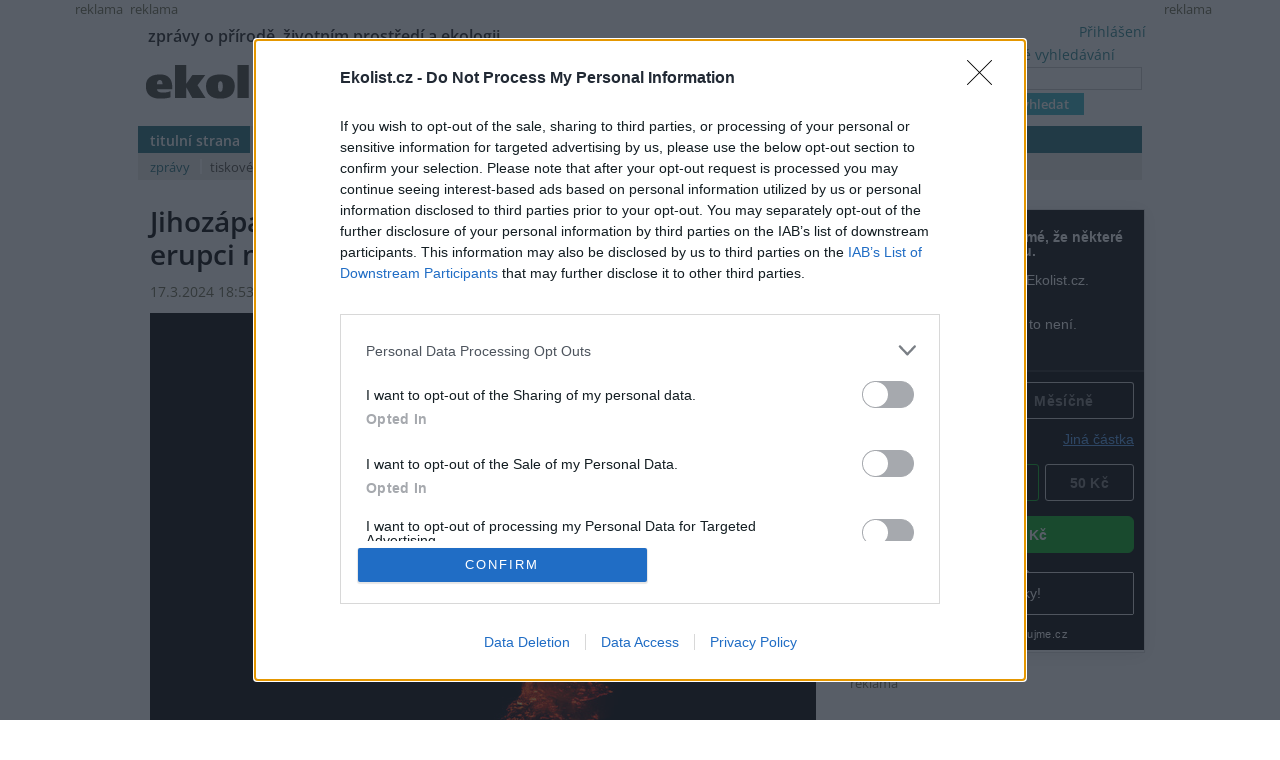

--- FILE ---
content_type: text/html; charset=utf-8
request_url: https://ekolist.cz/cz/zpravodajstvi/zpravy/bbc-jihozapad-islandu-vyhlasil-kvuli-nove-sopecne-erupci-nouzovy-stav
body_size: 14183
content:
<!DOCTYPE html>
<html lang="cs">
<head>
  <meta http-equiv="Content-Type" content="text/html; charset=utf-8">
  
  
  <meta name="google-site-verification" content="NrDGzFlIhm7X1WhHkUx7DiKtaYWhD8S-U945mnSFz1g">

<!-- 
  detect: desktop
  agent:  Mozilla/5.0 (Macintosh; Intel Mac OS X 10_15_7) AppleWebKit/537.36 (KHTML, like Gecko) Chrome/131.0.0.0 Safari/537.36; ClaudeBot/1.0; +claudebot@anthropic.com)
  el_xid1: a147e453ae352fe9aa3f021192d4df51
-->

  <link rel="shortcut icon" href="/favicon.ico" type="image/x-icon">
  <link rel="icon" href="/ikonky/ekolist-apple-touch-icon.png">
  <link rel="apple-touch-icon" href="/ikonky/ekolist-apple-touch-icon.png">
  <meta name="twitter:card" content="summary_large_image" />
  <link rel="image_src" href="https://aa.ecn.cz/img_upload/e6ffb6c50bc1424ab10ecf09e063cd63/depositphotos_69990853_s.jpg" >
  <meta name="image" property="og:image" content="https://aa.ecn.cz/img_upload/e6ffb6c50bc1424ab10ecf09e063cd63/depositphotos_69990853_s.jpg" >
  <meta name="twitter:image" content="https://aa.ecn.cz/img_upload/e6ffb6c50bc1424ab10ecf09e063cd63/depositphotos_69990853_s.jpg" >
  <meta property="og:type" content="article" >
  
  <meta property="og:url" content="https://ekolist.cz/cz/zpravodajstvi/zpravy/bbc-jihozapad-islandu-vyhlasil-kvuli-nove-sopecne-erupci-nouzovy-stav" >
  <meta property="og:title" content="Jihozápad Islandu vyhlásil kvůli nové sopečné erupci nouzový stav - Ekolist.cz" >
  <meta property="og:description" content="Na jihozápadě Islandu byl vyhlášen nouzový stav kvůli nové sopečné erupci, k níž došlo v sobotu na poloostrově Reykjanes. Podle experta citovaného serverem BBC News se jednalo o nejsilnější ze čtyř erupcí, které oblast za poslední tři měsíce zasáhly. Jasně červená záře byla vidět desítky kilometrů daleko v hlavním městě Reykjavíku." >
  <meta property="og:locale" content="cs_CZ" >
  <meta property="og:site_name" content="Ekolist.cz" >
  <meta property="og:type" content="article" />

  <meta property='article:author' content='https://ekolist.cz/cz/ekolist/o-nas' />
  <meta property='article:publisher' content='https://ekolist.cz/cz/ekolist/o-nas' />
  <meta property="article:published_time" content="2024-03-17T18:53:00+01:00">
  <meta property="article:modified_time" content="2024-03-17T19:00:04+01:00">

  
  <meta name="title" content="Jihozápad Islandu vyhlásil kvůli nové sopečné erupci nouzový stav - Ekolist.cz" >
  <meta name="author" content=" ČTK">
  <meta name="news_keywords" content="Zpravodajství,Krajina a chráněná území,Lidstvo, Evropa, příroda, ekologie, klima, biodiverzita, energetika, krajina, doprava">
  <meta name="description" content="Na jihozápadě Islandu byl vyhlášen nouzový stav kvůli nové sopečné erupci, k níž došlo v sobotu na poloostrově Reykjanes. Podle experta citovaného serverem BBC News se jednalo o nejsilnější ze čtyř erupcí, které oblast za poslední tři měsíce zasáhly. Jasně červená záře byla vidět desítky kilometrů daleko v hlavním městě Reykjavíku.">
  <meta name="keywords" content="Zpravodajství,Krajina a chráněná území,Lidstvo, Evropa, příroda, ekologie, klima, biodiverzita, energetika, krajina, doprava">

  <link rel="canonical" href="https://ekolist.cz/cz/zpravodajstvi/zpravy/bbc-jihozapad-islandu-vyhlasil-kvuli-nove-sopecne-erupci-nouzovy-stav" />
  <link href="https://ekolist.cz/rss2/" rel="alternate" type="application/rss+xml" title="Ekolist.cz">


  <title>Jihozápad Islandu vyhlásil kvůli nové sopečné erupci nouzový stav - Ekolist.cz</title>
  
  
  
<!--AA-Generated-HEAD start-->
<link rel=stylesheet href="/css/ekolist.css?v=7"  >
<link rel=stylesheet href="/css/OpenSans-400-600-latin-ext.css"  >
<link rel=stylesheet href="/css/print.css" media="print" >
<link rel=stylesheet href="/css/lytebox.css"  >
<script src="/aaa/javascript/aajslib-legacy.min.js?v=24"></script>
<script async src="https://www.googletagmanager.com/gtag/js?id=G-4ELE66DCYS"></script>
    <script>
      window.dataLayer = window.dataLayer || [];
      function gtag(){dataLayer.push(arguments);}
      // AA-Generated-GACONSENT - no consent
      gtag('js', new Date());
      gtag('config', 'G-4ELE66DCYS');
    </script>
<script src="/js/lytebox.js"></script>
<!--/AA-Generated-HEAD end-->

  
  
  
  
    

  
  <!--[if lt IE 8]>
	<link rel="stylesheet" type="text/css" href="/css/ie.css">
  <![endif]-->
  <!--[if lt IE 7]>
	<link rel="stylesheet" type="text/css" href="/css/ie6.css" >
  <![endif]-->

<!-- InMobi Choice. Consent Manager Tag v3.0 (for TCF 2.2) -->
<script type="text/javascript" async=true>
(function() {
  var host = 'ekolist.cz';
  var element = document.createElement('script');
  var firstScript = document.getElementsByTagName('script')[0];
  var url = 'https://cmp.inmobi.com'
    .concat('/choice/', 'hepv7Q8KKm_cZ', '/', host, '/choice.js?tag_version=V3');
  var uspTries = 0;
  var uspTriesLimit = 3;
  element.async = true;
  element.type = 'text/javascript';
  element.src = url;

  firstScript.parentNode.insertBefore(element, firstScript);

  function makeStub() {
    var TCF_LOCATOR_NAME = '__tcfapiLocator';
    var queue = [];
    var win = window;
    var cmpFrame;

    function addFrame() {
      var doc = win.document;
      var otherCMP = !!(win.frames[TCF_LOCATOR_NAME]);

      if (!otherCMP) {
        if (doc.body) {
          var iframe = doc.createElement('iframe');

          iframe.style.cssText = 'display:none';
          iframe.name = TCF_LOCATOR_NAME;
          doc.body.appendChild(iframe);
        } else {
          setTimeout(addFrame, 5);
        }
      }
      return !otherCMP;
    }

    function tcfAPIHandler() {
      var gdprApplies;
      var args = arguments;

      if (!args.length) {
        return queue;
      } else if (args[0] === 'setGdprApplies') {
        if (
          args.length > 3 &&
          args[2] === 2 &&
          typeof args[3] === 'boolean'
        ) {
          gdprApplies = args[3];
          if (typeof args[2] === 'function') {
            args[2]('set', true);
          }
        }
      } else if (args[0] === 'ping') {
        var retr = {
          gdprApplies: gdprApplies,
          cmpLoaded: false,
          cmpStatus: 'stub'
        };

        if (typeof args[2] === 'function') {
          args[2](retr);
        }
      } else {
        if(args[0] === 'init' && typeof args[3] === 'object') {
          args[3] = Object.assign(args[3], { tag_version: 'V3' });
        }
        queue.push(args);
      }
    }

    function postMessageEventHandler(event) {
      var msgIsString = typeof event.data === 'string';
      var json = {};

      try {
        if (msgIsString) {
          json = JSON.parse(event.data);
        } else {
          json = event.data;
        }
      } catch (ignore) {}

      var payload = json.__tcfapiCall;

      if (payload) {
        window.__tcfapi(
          payload.command,
          payload.version,
          function(retValue, success) {
            var returnMsg = {
              __tcfapiReturn: {
                returnValue: retValue,
                success: success,
                callId: payload.callId
              }
            };
            if (msgIsString) {
              returnMsg = JSON.stringify(returnMsg);
            }
            if (event && event.source && event.source.postMessage) {
              event.source.postMessage(returnMsg, '*');
            }
          },
          payload.parameter
        );
      }
    }

    while (win) {
      try {
        if (win.frames[TCF_LOCATOR_NAME]) {
          cmpFrame = win;
          break;
        }
      } catch (ignore) {}

      if (win === window.top) {
        break;
      }
      win = win.parent;
    }
    if (!cmpFrame) {
      addFrame();
      win.__tcfapi = tcfAPIHandler;
      win.addEventListener('message', postMessageEventHandler, false);
    }
  };

  makeStub();

  function makeGppStub() {
    const CMP_ID = 10;
    const SUPPORTED_APIS = [
      '2:tcfeuv2',
      '6:uspv1',
      '7:usnatv1',
      '8:usca',
      '9:usvav1',
      '10:uscov1',
      '11:usutv1',
      '12:usctv1'
    ];

    window.__gpp_addFrame = function (n) {
      if (!window.frames[n]) {
        if (document.body) {
          var i = document.createElement("iframe");
          i.style.cssText = "display:none";
          i.name = n;
          document.body.appendChild(i);
        } else {
          window.setTimeout(window.__gpp_addFrame, 10, n);
        }
      }
    };
    window.__gpp_stub = function () {
      var b = arguments;
      __gpp.queue = __gpp.queue || [];
      __gpp.events = __gpp.events || [];

      if (!b.length || (b.length == 1 && b[0] == "queue")) {
        return __gpp.queue;
      }

      if (b.length == 1 && b[0] == "events") {
        return __gpp.events;
      }

      var cmd = b[0];
      var clb = b.length > 1 ? b[1] : null;
      var par = b.length > 2 ? b[2] : null;
      if (cmd === "ping") {
        clb(
          {
            gppVersion: "1.1", // must be “Version.Subversion”, current: “1.1”
            cmpStatus: "stub", // possible values: stub, loading, loaded, error
            cmpDisplayStatus: "hidden", // possible values: hidden, visible, disabled
            signalStatus: "not ready", // possible values: not ready, ready
            supportedAPIs: SUPPORTED_APIS, // list of supported APIs
            cmpId: CMP_ID, // IAB assigned CMP ID, may be 0 during stub/loading
            sectionList: [],
            applicableSections: [-1],
            gppString: "",
            parsedSections: {},
          },
          true
        );
      } else if (cmd === "addEventListener") {
        if (!("lastId" in __gpp)) {
          __gpp.lastId = 0;
        }
        __gpp.lastId++;
        var lnr = __gpp.lastId;
        __gpp.events.push({
          id: lnr,
          callback: clb,
          parameter: par,
        });
        clb(
          {
            eventName: "listenerRegistered",
            listenerId: lnr, // Registered ID of the listener
            data: true, // positive signal
            pingData: {
              gppVersion: "1.1", // must be “Version.Subversion”, current: “1.1”
              cmpStatus: "stub", // possible values: stub, loading, loaded, error
              cmpDisplayStatus: "hidden", // possible values: hidden, visible, disabled
              signalStatus: "not ready", // possible values: not ready, ready
              supportedAPIs: SUPPORTED_APIS, // list of supported APIs
              cmpId: CMP_ID, // list of supported APIs
              sectionList: [],
              applicableSections: [-1],
              gppString: "",
              parsedSections: {},
            },
          },
          true
        );
      } else if (cmd === "removeEventListener") {
        var success = false;
        for (var i = 0; i < __gpp.events.length; i++) {
          if (__gpp.events[i].id == par) {
            __gpp.events.splice(i, 1);
            success = true;
            break;
          }
        }
        clb(
          {
            eventName: "listenerRemoved",
            listenerId: par, // Registered ID of the listener
            data: success, // status info
            pingData: {
              gppVersion: "1.1", // must be “Version.Subversion”, current: “1.1”
              cmpStatus: "stub", // possible values: stub, loading, loaded, error
              cmpDisplayStatus: "hidden", // possible values: hidden, visible, disabled
              signalStatus: "not ready", // possible values: not ready, ready
              supportedAPIs: SUPPORTED_APIS, // list of supported APIs
              cmpId: CMP_ID, // CMP ID
              sectionList: [],
              applicableSections: [-1],
              gppString: "",
              parsedSections: {},
            },
          },
          true
        );
      } else if (cmd === "hasSection") {
        clb(false, true);
      } else if (cmd === "getSection" || cmd === "getField") {
        clb(null, true);
      }
      //queue all other commands
      else {
        __gpp.queue.push([].slice.apply(b));
      }
    };
    window.__gpp_msghandler = function (event) {
      var msgIsString = typeof event.data === "string";
      try {
        var json = msgIsString ? JSON.parse(event.data) : event.data;
      } catch (e) {
        var json = null;
      }
      if (typeof json === "object" && json !== null && "__gppCall" in json) {
        var i = json.__gppCall;
        window.__gpp(
          i.command,
          function (retValue, success) {
            var returnMsg = {
              __gppReturn: {
                returnValue: retValue,
                success: success,
                callId: i.callId,
              },
            };
            event.source.postMessage(msgIsString ? JSON.stringify(returnMsg) : returnMsg, "*");
          },
          "parameter" in i ? i.parameter : null,
          "version" in i ? i.version : "1.1"
        );
      }
    };
    if (!("__gpp" in window) || typeof window.__gpp !== "function") {
      window.__gpp = window.__gpp_stub;
      window.addEventListener("message", window.__gpp_msghandler, false);
      window.__gpp_addFrame("__gppLocator");
    }
  };

  makeGppStub();

  var uspStubFunction = function() {
    var arg = arguments;
    if (typeof window.__uspapi !== uspStubFunction) {
      setTimeout(function() {
        if (typeof window.__uspapi !== 'undefined') {
          window.__uspapi.apply(window.__uspapi, arg);
        }
      }, 500);
    }
  };

  var checkIfUspIsReady = function() {
    uspTries++;
    if (window.__uspapi === uspStubFunction && uspTries < uspTriesLimit) {
      console.warn('USP is not accessible');
    } else {
      clearInterval(uspInterval);
    }
  };

  if (typeof window.__uspapi === 'undefined') {
    window.__uspapi = uspStubFunction;
    var uspInterval = setInterval(checkIfUspIsReady, 6000);
  }
})();
</script>
<!-- End InMobi Choice. Consent Manager Tag v3.0 (for TCF 2.2) -->







  




<script type="application/ld+json">

[{
  "@context":"http://schema.org",
  "@type":"NewsArticle",
  "url":"https://ekolist.cz/cz/zpravodajstvi/zpravy/bbc-jihozapad-islandu-vyhlasil-kvuli-nove-sopecne-erupci-nouzovy-stav",
  "headline":"Jihozápad Islandu vyhlásil kvůli nové sopečné erupci nouzový stav",
  "description":"Na jihozápadě Islandu byl vyhlášen nouzový stav kvůli nové sopečné erupci, k níž došlo v sobotu na poloostrově Reykjanes. Podle experta citovaného serverem BBC News se jednalo o nejsilnější ze čtyř erupcí, které oblast za poslední tři měsíce zasáhly. Jasně červená záře byla vidět desítky kilometrů daleko v hlavním městě Reykjavíku.",
  "datePublished":"2024-03-17T18:53:00+01:00",
  "dateModified":"2024-03-17T19:00:04+01:00",
  "mainEntityOfPage":
  {
    "@type":"WebPage",
    "@id":"https://ekolist.cz/cz/zpravodajstvi/zpravy/bbc-jihozapad-islandu-vyhlasil-kvuli-nove-sopecne-erupci-nouzovy-stav"
  },
 
  "author":
  [
    {"@type":"Organization",
    "url" : "https://www.ctk.cz/",
    "name":"ČTK"}
  ],
 
 
  "about": [
    {"name":"Geologie"}
  ],
  
 

  "publisher":
  {
      "@type": "NewsMediaOrganization",
      "name": "ekolist.cz",
      "url": "https://ekolist.cz/",
      "logo": {
          "@type": "ImageObject",
          "name": "Ekolist.cz",
          "url": "https://ekolist.cz/ikonky/vlastni/logo_ekolist.png"
      },
      "sameAs": ["https://cs-cz.facebook.com/ekolist.cz", "https://twitter.com/ekolist_cz"]
  },
 
  "image": [ "https://aa.ecn.cz/img_upload/e6ffb6c50bc1424ab10ecf09e063cd63/depositphotos_69990853_s.jpg" ],
 
  "isFamilyFriendly":true
},
{
  "@context": "https://schema.org/",
  "@type": "BreadcrumbList",
  "itemListElement": [
  {
    "@type": "ListItem",
    "position": 1,
    "name": "ekolist.cz",
    "item": "https://ekolist.cz/"  
  }

  ,{
    "@type": "ListItem",
    "position": 2,
    "name": "zpravodajství",
    "item": "https://ekolist.czhttps://ekolist.cz/cz/zpravodajstvi"  
  }


  ,{
    "@type": "ListItem",
    "position": 3,
    "name": "zprávy",
    "item": "https://ekolist.cz/cz/zpravodajstvi/zpravy"  
  }

  ,{
    "@type": "ListItem",
    "position": 4,
    "name": "Jihozápad Islandu vyhlásil kvůli nové sopečné erupci nouzový stav",
    "item": "https://ekolist.cz/cz/zpravodajstvi/zpravy/bbc-jihozapad-islandu-vyhlasil-kvuli-nove-sopecne-erupci-nouzovy-stav"  
  }
  ]
}]

</script>
  
</head>

<body id="zpravodajstvi">


 <script>
   window['gtag_enable_tcf_support'] = true
 </script>


  
  
  <div id="http-adresa">https://ekolist.cz/cz/zpravodajstvi/zpravy/bbc-jihozapad-islandu-vyhlasil-kvuli-nove-sopecne-erupci-nouzovy-stav</div>
<div id="layout" class="textem">


  
<!--
xid: 29d33db9431cfbbc637a5b0c03d410af  
xflag:   
xcat:   
xctg: {xctg}  
xpage:   
xseo: bbc-jihozapad-islandu-vyhlasil-kvuli-nove-sopecne-erupci-nouzovy-stav  
xid:1: a147e453ae352fe9aa3f021192d4df51  
xid:2: bb10ed0e7fdc34504d895408ecb34afd  
go: /cz/zpravodajstvi/zpravy/bbc-jihozapad-islandu-vyhlasil-kvuli-nove-sopecne-erupci-nouzovy-stav
-->
  
  
<!-- skyscaper lavy+pravy -->

  
    <!--box 2283141-->
 
  
       <div class="fix" style="width: 300px;"><div id="skyscraper"><small>reklama</small><!-- Náš seznamí banner   -->
<div class="fix NoSeznamBranding">
<div id="seznam_112825-p" data-szn-ssp-ad='{"zoneId": 112825, "width": 160, "height": 600}'>  
</div></div>
</div></div>
  

<!--/box -->
<!--box 2412946-->
 
  
       <div class="fix"><div id="skyscraper-left"><small>reklama</small><!-- Náš seznamí banner    --> 
<div class="fix NoSeznamBranding">
<div id="seznam_112825" data-szn-ssp-ad='{"zoneId": 112825, "width": 160, "height": 600}'></div></div></div></div>
  

<!--/box -->

  



<!-- reklama -->

  
    <script src="/aaa/jsview.php3?vid=3511&cmd[3511]=x-3511-fb1e1cb704c1af5940765449875e23d0-1eb1b0ee1871326e41e394be692af10c-5772d6f5029ff99fd85e38d02cd709bb-787145e49440e09348486c04b41b907d&set[3511]=random-1&nocache=1"></script>
  

  
<div class="hlavicka">
  <div id="moto">zprávy o přírodě, životním prostředí a ekologii</div>
  <div id="logo"><a href="/"><img src="/img/ekolist-zpravodajstvi.gif" alt="ekolist.cz"></a> <div class="drobeckova"> / <a href="https://ekolist.cz/cz/zpravodajstvi">zpravodajství</a><span  id="sid2238917"></span>  / <a href="https://ekolist.cz/cz/zpravodajstvi/zpravy">zprávy</a><span  id="sid2238924"></span>&nbsp;</div></div>
  <div id="vyhledavani">

    <form action="/cz/ekolist/vyhledane" id="cse-search-box" name="hledani" accept-charset="utf-8">
      <a href="/cz/ekolist/rozsirene-vyhledavani">rozšířené vyhledávání</a><br>
      <input type="text"   name="q"   placeholder="..." value="" class="search"><br>
      <input type="submit" name="sa"  value="vyhledat" class="button">
      <input type="hidden" name="cx"  value="016670980934038013201:hge7l9wp-j4" />
      <input type="hidden" name="cof" value="FORID:11" /> 
      <input type="hidden" name="ie"  value="utf-8" />
    </form>

  </div>
  <div id="prihlaseni">
<a class="togglelink" id="toggle_link_yLmRni" href="#" onclick="AA_HtmlToggle('toggle_link_yLmRni', 'Přihlášení', 'toggle_1_yLmRni', 'x', 'toggle_2_yLmRni'); return false;">Přihlášení</a>
<div class="toggleclass" id="toggle_1_yLmRni"></div>
<div class="toggleclass" id="toggle_2_yLmRni" style="display:none;"><div id="logindiv">
    <form class="loginform" action="/cz/zpravodajstvi/zpravy/bbc-jihozapad-islandu-vyhlasil-kvuli-nove-sopecne-erupci-nouzovy-stav" method="post">
      <fieldset>
        <legend>Přihlášení</legend>
          
            
            <div><label>Uživatelský e-mail</label> <input type="text" size="20" maxlength="100" name="username" class="username" autocomplete="username"></div>
            <div><label>Heslo</label> <input type="password" size="20" maxlength="100" name="password" class="password" autocomplete="current-password"></div>
        <div align="center"><input type="hidden" value="/cz/zpravodajstvi/zpravy/bbc-jihozapad-islandu-vyhlasil-kvuli-nove-sopecne-erupci-nouzovy-stav?err=1" name="err_url" > 
      <input type="submit" value="Přihlásit se"></div> 
      </fieldset> 
      <p>
         Zapomněli jste heslo? <a href="/cz/ekolist/zmena-hesla">Změňte si je</a>.<br>
         Přihlásit se mohou jen ti, kteří se již <a href="/cz/ekolist/registrace">zaregistrovali</a>.
      </p>
    </form>
  </div></div>

  </div>
  <div id="menu">
    <ul>
      <li><a href="/" class="prvy">titulní strana</a></li>
      <li><a href="/cz/zpravodajstvi/zpravy" class=" aktivni">zpravodajství</a></li>
      <li><a href="/cz/publicistika" class=" no-bg">publicistika</a></li>
      <li><a href="/cz/zelena-domacnost/rady-a-navody" class="">zelená domácnost</a> </li>
      <li><a href="/cz/kultura" class="">kultura</a></li>
      <li><a href="/cz/kalendar-akci" class="">kalendář akcí</a></li>
      <li><a href="/cz/fotobanka" class="">fotobanka</a></li>
      
      <li><a href="/cz/partnerska-sekce" class="">partnerská sekce</a></li>

      <li class="koncovy">&nbsp;</li>
      </ul>
      <ul id="submenu">
                <!-- 3146 --><li><a href="https://ekolist.cz/cz/zpravodajstvi/zpravy" class="aktivni prvy">zprávy</a></li>
<li><a href="https://ekolist.cz/cz/zpravodajstvi/tiskove-zpravy" class="">tiskové zprávy</a></li>
<li><a href="https://ekolist.cz/cz/zpravodajstvi/co-pisi-jini" class="">co píší jiní</a></li>
<li><a href="https://ekolist.cz/cz/zpravodajstvi/specialy" class="">speciály</a></li>
<!-- /3146, 0.0020580291748047, 26-01-19 17:51:43 -->
        <li class="koncovy">&nbsp;</li>
      </ul>
    </div>
  </div>
  
 <!--konec hlavičky a menu-->   <table cellpadding="0" cellspacing="0" id="main" summary="layout" class="layout-2-sloupce">
    <tr>
      <td id="prvni-sloupec">
        <div class="fulltext">

          <h1>Jihozápad Islandu vyhlásil kvůli nové sopečné erupci nouzový stav </h1>
          <div class="date-autor-zdroj">17.3.2024 18:53 | Reykjavík
 (<a href="https://www.ctk.cz/" target="_blank">ČTK</a>) </div>
          

          <div class="text">
            <div id="plny-text" class="">

 

<div class="velkefoto"><a href="https://aa.ecn.cz/img_upload/e6ffb6c50bc1424ab10ecf09e063cd63/depositphotos_69990853_s.jpg" rel="lytebox[fotky]" title="Ilustrační foto" data-desc="&lt;strong&gt;Ilustrační foto&lt;/strong&gt;&lt;br&gt; &lt;div class=&quot;foto-licence&quot;&gt;&lt;span&gt;Licence |&lt;/span&gt; Všechna práva vyhrazena. Další šíření je možné jen se souhlasem autora&lt;/div&gt;&lt;div class=&quot;foto-autor&quot;&gt;&lt;span&gt;Zdroj |&lt;/span&gt;   &lt;a href=&quot;https://cz.depositphotos.com/&quot;&gt;Depositphotos&lt;/a&gt;&lt;/div&gt;"><img src="/aaa/img.php?src=/img_upload/e6ffb6c50bc1424ab10ecf09e063cd63/depositphotos_69990853_s.jpg&amp;w=666" loading=lazy width="666" height="444"  title="Ilustrační foto" alt="Ilustrační foto"  border=0 /></a>
                        <div class="foto-popisek">Ilustrační foto<div class="foto-licence"><span>Licence |</span> Všechna práva vyhrazena. Další šíření je možné jen se souhlasem autora</div><div class="foto-autor"><span>Zdroj |</span>   <a href="https://cz.depositphotos.com/">Depositphotos</a></div></div>
                      </div>
Na jihozápadě Islandu byl vyhlášen nouzový stav kvůli nové sopečné erupci, k níž došlo v sobotu na poloostrově Reykjanes. Podle experta citovaného serverem BBC News se jednalo o nejsilnější ze čtyř erupcí, které oblast za poslední tři měsíce zasáhly. Jasně <a target="_blank" href="https://www.bbc.com/news/world-europe-68589594">červená záře</a> byla vidět desítky kilometrů daleko v hlavním městě Reykjavíku.


  

              
<div class="textad ads" id="sponsorad"> &nbsp; </div>
<div id="blockmessage" style="display:none"> <div><i>Víme, reklamy jsou otravné. A respektujeme, že je máte vypnuté :-) Budeme rádi, když nás podpoříte jinak. </i></div>
    <form action="/cz/ekolist/platebni-brana-pro-dary">
    <fieldset>
      <legend><b>Prosíme, zvolte výši svého daru. Děkujeme</b></legend>
        <label>Částka</label> <input name="payczk" type="number" required min="1" value="100" size="6"> Kč<br>
        <label>Doba trvání daru </label>
           <select name="payfortime">
             <option value="1">měsíc</option>
             <option value="3">čtvrtletí</option>
             <option value="12">rok</option>
           </select>
        <br>

        <label>Váš e-mail</label> <input name="paydata" type="email" required placeholder="pro zaslání potvrzení o daru" size="23">

        <input type="hidden" name="payrecurring" value="0">
           
       <input type="hidden" name="payname" value="Ekolist-dar-adblock">
       <input type="hidden" name="adresaClanku" value="https://ekolist.cz/cz/zpravodajstvi/zpravy/bbc-jihozapad-islandu-vyhlasil-kvuli-nove-sopecne-erupci-nouzovy-stav">
       <input type="hidden" name="spam" id="spam" value="no">
    </fieldset>
    <input type="submit" value="Darovat">
  </form>
<script>
  // anti-robot by Ecn
  var addListener, removeListener;
  if (document.addEventListener) {
    addListener = function (el, evt, f) { return el.addEventListener(evt, f, false); };
    removeListener = function (el, evt, f) { return el.removeEventListener(evt, f, false); };
  } else {
    addListener = function (el, evt, f) { return el.attachEvent('on' + evt, f); };
    removeListener = function (el, evt, f) { return el.detachEvent('on' + evt, f); };
  }
  var myListener = function () {
    removeListener(document, 'mousemove', myListener);
    // do stuff
    var datum;
    datum = (new Date().toLocaleString());
    if (datum.length > 0) {
      document.getElementById("spam").value = 'OK';
    }
  };
  addListener(document, 'mousemove', myListener);
  addListener(document, 'keydown', myListener);
</script>            
 

<a class="togglelink" id="toggle_link_JzkUih" href="#" onclick="AA_HtmlToggle('toggle_link_JzkUih', 'Pro skrytí reklam se prosím přihlašte', 'toggle_1_JzkUih', '', 'toggle_2_JzkUih'); return false;">Pro skrytí reklam se prosím přihlašte</a>
<div class="toggleclass" id="toggle_1_JzkUih"></div>
<div class="toggleclass" id="toggle_2_JzkUih" style="display:none;"><div id="logindiv">
    <form class="loginform" action="/cz/zpravodajstvi/zpravy/bbc-jihozapad-islandu-vyhlasil-kvuli-nove-sopecne-erupci-nouzovy-stav" method="post">
      <fieldset>
        <legend>Pro skrytí reklam se prosím přihlašte</legend>
          <div class="center">
            
            <label>Uživatelský e-mail</label> <input type="text" size="20" maxlength="100" name="username" class="username" autocomplete="username">
            <label>Heslo</label> <input type="password" size="20" maxlength="100" name="password" class="password" autocomplete="current-password">
        </div>
      </fieldset> 
      
      <input type="hidden" value="/cz/zpravodajstvi/zpravy/bbc-jihozapad-islandu-vyhlasil-kvuli-nove-sopecne-erupci-nouzovy-stav?err=1" name="err_url" > 
      <input type="submit" value="Přihlásit se"> 
      <br />
      <p class="sz-s">
         Zapomněli jste heslo? <a href="/cz/ekolist/zmena-hesla">Změňte si je</a>.<br>
         Přihlásit se mohou jen ti, kteří se již <a href="/cz/ekolist/registrace">zaregistrovali</a>.
      </p>
    </form>
  </div></div>


 <p></p>
</div>



<script type="text/javascript">
  document.observe("dom:loaded", function() {
    setTimeout( function() { 
       if (!$('sponsorad').visible() || !$('sponsorad').getHeight()) {
           $('blockmessage').show();
       }
    }, 2000);
  });
</script>
 

<blockquote class="twitter-tweet"><p lang="en" dir="ltr">Yet another <a href="https://twitter.com/hashtag/eruption?src=hash&amp;ref_src=twsrc%5Etfw">#eruption</a> is underway on <a href="https://twitter.com/hashtag/Iceland?src=hash&amp;ref_src=twsrc%5Etfw">#Iceland</a>&#39;s <a href="https://twitter.com/hashtag/Reykjanes?src=hash&amp;ref_src=twsrc%5Etfw">#Reykjanes</a> Peninsula. Follow the RÚV English live blog for the latest.<a href="https://t.co/M06aHted65">https://t.co/M06aHted65</a></p>&mdash; RÚV English (@RuvEnglish) <a href="https://twitter.com/RuvEnglish/status/1769114712615076295?ref_src=twsrc%5Etfw">March 16, 2024</a></blockquote> <script async src="https://platform.twitter.com/widgets.js" charset="utf-8"></script> 

<p>Láva a kouř se začaly valit ze sopečné pukliny v sobotu po 20:00 místního času (21:00 SEČ) severně od dříve evakuovaného rybářského přístavu Grindavík, blízko místa, kde došlo k erupci 8. prosince. Provoz mezinárodního letiště Keflavík, které rovněž leží v oblasti, narušen nebyl.</p>
<p>Z pukliny dlouhé 2,9 kilometru láva podle expertů teče dvěma směry - na jih a na západ. Zatímco jižní proud se dostal až k ochranné zdi, již úřady nechaly vybudovat kolem Grindavíku, západní proud míří k geotermálním lázním Modrá laguna, které patří k největším turistickým atrakcím Islandu, a ke geotermální elektrárně Svartsengi zásobující teplou vodou většinu poloostrova Reykjanes. Islandská média již dříve upozornila, že horká voda se na Islandu používá rovněž k vytápění budov.</p>
<p>Geotermální lázně a elektrárnu chrání stejně jako město Grindavík zdi, vystavěné v uplynulých měsících, odborníci ale vyjádřili obavy, že by proud lávy mohl poškodit optické kabely, a způsobit tak přerušení telefonického a internetového spojení. Ohroženo je také potrubí pro rozvod horské vody, které proud lávy poničil při únorové erupci, což vedlo k přerušení dodávek tepla pro více než 20 000 lidí i mezinárodní letiště.</p>
<p>Šéfka severského vulkanologického centra Rikke Pedersenová uvedla, že v době nejnovější erupce bylo v oblasti 500 až 600 lidí. Většina jich byla evakuována z lázní Modrá laguna, které byly jako při předchozích erupcích uzavřeny. Město Grindavík mělo dříve kolem 4000 obyvatel, ti ale kvůli nedávným erupcím opakovaně museli opustit své domovy a většina se rozhodla se již nevracet. V sobotu byli v Grindavíku evakuováni obyvatelé pěti až deseti domů.</p>
<p>Geofyzik Magnus Tumi Gudmundsson, který byl jedním z expertů, kteří se vydali na přelet vrtulníkem nad zasaženou oblastí, místním médiím podle BBC řekl, že sobotní erupce je ze série erupcí z posledních měsíců zatím nejsilnější.</p>
<p>Agentura Reuters uvedla, že se proud lávy dnes zpomalil, podle islandských úřadů ale nadále představuje nebezpečí pro infrastrukturu i pro přilehlý rybářský přístav.</p>

          <!--reklama textova fulltext za clanek-->

  
    <!--box 2501056-->
 
  
      <hr>
      <small>reklama</small>
        <div class="reklama-box" id="reklama-ft"><!-- Kontextová reklama Sklik -->

<div id="seznam_75945" data-szn-ssp-ad='{"zoneId": 75945, "width": 560, "height": 315}'></div>
</div>
      <hr>
  

<!--/box -->

  

          <!--/reklama-->


</div>


 
  
 


         <div class="paticka-clanku">
           <div class="dalsi-info"><div><!-- POKYNY viz níže  -->




<div data-darujme-widget-token="9req67am3pfgpns8" style="border: 1px solid rgb(220, 220, 220); box-shadow: rgba(0, 0, 0, 0.09) 0px 2px 18px 0px;">&nbsp;</div>
<script type="text/javascript">
	+function(w, d, s, u, a, b) {
		w['DarujmeObject'] = u;
		w[u] = w[u] || function () { (w[u].q = w[u].q || []).push(arguments) };
		a = d.createElement(s); b = d.getElementsByTagName(s)[0];
		a.async = 1; a.src = "https:\/\/www.darujme.cz\/assets\/scripts\/widget.js";
		b.parentNode.insertBefore(a, b);
	}(window, document, 'script', 'Darujme');
    Darujme(1, "9req67am3pfgpns8", 'render', "https:\/\/www.darujme.cz\/widget?token=9req67am3pfgpns8", "650px");
</script>
</div></div> 

  

           <!-- 3187 -->          <div class="mt-2 mb-2 flex f-bottom lista-autor">

              
              <div class="tisk-poslat">
                <a href="javascript:void(0);" onclick="window.print();" class="tisk">tisknout</a> 
                <a href="mailto:?subject=Upozorneni%20na%20clanek%20z%20Ekolist.cz&body=%0A%0Ahttps%3A%2F%2Fekolist.cz%2Fcz%2Fzpravodajstvi%2Fzpravy%2Fbbc-jihozapad-islandu-vyhlasil-kvuli-nove-sopecne-erupci-nouzovy-stav" class="poslat">poslat</a>
              </div>
              <div class="tisk-poslat">
                <a href="https://www.facebook.com/sharer/sharer.php?u=https://ekolist.cz/cz/zpravodajstvi/zpravy/bbc-jihozapad-islandu-vyhlasil-kvuli-nove-sopecne-erupci-nouzovy-stav" target="_blank" class="fb" title="Sdílet na Facebooku"></a>


              </div>

              <div class="no-print">
                <a href="https://twitter.com/intent/tweet?text=Ekolist.cz&url=https://ekolist.cz/cz/zpravodajstvi/zpravy/bbc-jihozapad-islandu-vyhlasil-kvuli-nove-sopecne-erupci-nouzovy-stav" target="_blank" class="twitter" title="Sdílet na Twitteru"></a>


              </div>
            
          </div>


<!-- /3187, 0.0015811920166016, 26-01-19 17:51:43 -->  

  <div class="poznamka">

BEZK využívá agenturní zpravodajství ČTK, která si vyhrazuje veškerá práva. Publikování nebo další šíření obsahu ze zdrojů ČTK je výslovně zakázáno bez předchozího písemného souhlasu ze strany ČTK.<br>

</div>

  
          <div class="souvisi">

             
               
                 

                  
                
              
               <h5>Dále čtěte |</h5>
                  <div class="souvisejici-clanky"></div>
                  <div class="souvisejici-clanky">               <a href="https://ekolist.cz/cz/zpravodajstvi/zpravy/lide-na-chebsku-a-sokolovsku-pocitili-nekolik-silnejsich-otresu.mereni-ukazalo-otres-o-sile-3-3-stupne" class="vice"><img src="https://aa.ecn.cz/img_upload/e6ffb6c50bc1424ab10ecf09e063cd63/zemetres_424.jpg" width="212" alt="Záznam zemětřesení na seismografu Foto: Cico Shutterstock" title="Záznam zemětřesení na seismografu Foto: Cico Shutterstock"> <strong>Lidé na Chebsku a Sokolovsku pocítili několik silnějších otřesů. Měření ukázalo otřes o síle 3,3 stupně</strong></a>
               <a href="https://ekolist.cz/cz/zpravodajstvi/zpravy/zemetresny-roj-na-chebsku-opet-dosahuje-sily-okolo-2-5-stupne" class="vice"><img src="https://aa.ecn.cz/img_upload/e6ffb6c50bc1424ab10ecf09e063cd63/depositphotos_49310287_s_1.jpg" width="212" alt="Seismograf Foto: Depositphotos" title="Seismograf Foto: Depositphotos"> <strong>Zemětřesný roj na Chebsku opět dosahuje síly okolo 2,5 stupně</strong></a>
               <a href="https://ekolist.cz/cz/zpravodajstvi/zpravy/na-chebsku-otresy-od-listopadu-neustavaji-pres-dva-stupne-mel-i-dnes-odpoledne" class="vice"><img src="https://aa.ecn.cz/img_upload/e6ffb6c50bc1424ab10ecf09e063cd63/depositphotos_422701162_s_1.jpg" width="212" alt="Seismograf Foto: Depositphotos" title="Seismograf Foto: Depositphotos"> <strong>Na Chebsku otřesy od listopadu neustávají, přes dva stupně měl i dnes odpoledne</strong></a>
</div>
              
             
               
  

        </div>

   <!--reklama fulltext za clanek-->

  
    <!--box 2428594-->
 
  
      <br>
        <div class="reklama-box" id="reklama-fs">

</div>
  

<!--/box -->

  

   


           <!-- 3188 -->

            <div id="diskuse" class="mt-2">

             <h2>Online diskuse</h2>
               <div class="poznamka pb-1 mb-1 bo-b">Redakce Ekolistu vítá čtenářské názory, komentáře a postřehy. Tím, že zde publikujete svůj příspěvek, se ale zároveň zavazujete dodržovat <a href="/cz/ekolist/pravidla-diskuse">pravidla diskuse</a>. V případě porušení si redakce vyhrazuje právo smazat diskusní příspěvěk
               </div>
  
              <!-- 3519 -->
  <div id="logindiv">
    <form class="loginform" action="/cz/zpravodajstvi/zpravy/bbc-jihozapad-islandu-vyhlasil-kvuli-nove-sopecne-erupci-nouzovy-stav" method="post" style="max-width: 360px; text-align:center">
      <fieldset class="center">
        <legend>Do diskuze se můžete zapojit po přihlášení</legend>
          <div>
            
            <div><label>Uživatelský e-mail</label> <input type="text" size="20" maxlength="100" name="username" class="username" autocomplete="username"></div>
            <div><label>Heslo</label> <input type="password" size="20" maxlength="100" name="password" class="password" autocomplete="current-password"></div>
        </div>
        <input type="hidden" value="/cz/zpravodajstvi/zpravy/bbc-jihozapad-islandu-vyhlasil-kvuli-nove-sopecne-erupci-nouzovy-stav?err=1" name="err_url"> 
        <input type="submit" value="Přihlásit se" class="mt-1"> 
      </fieldset> 

      <p class="sz-s">
         <em>Zapomněli jste heslo? <a href="/cz/ekolist/zmena-hesla">Změňte si je</a>.<br>
         Přihlásit se mohou jen ti, kteří se již <a href="/cz/ekolist/registrace">zaregistrovali</a>.</em>
      </p>
    </form>
  </div>


<!-- /3519, 0.00048208236694336, 26-01-19 17:51:43 -->

              
              

          </div><!-- /3188, 0.0050230026245117, 26-01-19 17:51:43 -->  

        </div>
      </td>
            <td id="treti-sloupec">
        <div class="zarovnani">
          <!--box-->
          <div class="box">
            
          </div>
          <div class="box"><!-- POKYNY viz níže  -->




<div data-darujme-widget-token="mypx617lp1ubfvfs">&nbsp;</div>
<script type="text/javascript">
    +function(w, d, s, u, a, b) {
        w['DarujmeObject'] = u;
        w[u] = w[u] || function () { (w[u].q = w[u].q || []).push(arguments) };
        a = d.createElement(s); b = d.getElementsByTagName(s)[0];
        a.async = 1; a.src = "https:\/\/www.darujme.cz\/assets\/scripts\/widget.js";
        b.parentNode.insertBefore(a, b);
    }(window, document, 'script', 'Darujme');
    Darujme(1, "mypx617lp1ubfvfs", 'render', "https:\/\/www.darujme.cz\/widget?token=mypx617lp1ubfvfs", "300px");
</script>
</div> 
                    <!--reklama vpravo 1-->

  
    <!--box 2240532-->
 
  
      <div class="reklama"><small>reklama</small>
        <div class="reklama-box" id="reklama-rr"><!-- Kontextová reklama Sklik  -->

<div id="seznam_13628" data-szn-ssp-ad='{"zoneId": 13628, "width": 300, "height": 250}'></div>





       




 

<br>
<br>
<!-- reklama na prazskaevvoluce -->
<a href="https://prazskaevvoluce.cz/" target="_blank"><img alt="Pražská EVVOluce" src="https://ekolist.cz/inzerce/banner_prazskaevvoluce-480x480.png" height="300" width="300"></a> 


<br>
<br>





                 



</div>
      </div>
  

<!--/box -->

  

          <!--/reklama-->

          <!--reklama vpravo 2-->
            
          <!--/reklama-->
        </div>
                 <!--reklama_vpravo9-->

  
    
        <div class="reklama-rsticky" id="reklama-rsticky-obal"><div class="div-sticky"><small>reklama</small><div class="sticky" id="reklama-rsticky"><div id="seznam_75944" data-szn-ssp-ad='{"zoneId": 75944, "width": 300, "height": 600}'></div></div></div></div>
    

      <!--/reklama_vpravo9-->

      </td>

    </tr>
  </table>

  <!--paticka--> 
  <div id="paticka">

  

     
  </div>
  <!-- /konec id paticka-->

    <!--spodni menu-->
    <div id="spodni-menu">
      <ul>
        <!-- 3146 --><li><a href="https://ekolist.cz/cz/ekolist/o-nas" class="prvy">o nás</a></li>
<li><a href="https://ekolist.cz/cz/ekolist/novinky-na-webu" class="">novinky na webu</a></li>
<li><a href="https://ekolist.cz/cz/ekolist/inzerujte-u-nas-podporte-nas" class="">inzerujte u nás</a></li>
<li><a href="https://ekolist.cz/cz/ekolist/podporte-nas" class="">podpořte nás</a></li>
<li><a href="https://ekolist.cz/cz/ekolist/prebirani-obsahu" class="">přebírání obsahu</a></li>
<li><a href="https://ekolist.cz/cz/ekolist/tisteny-ekolist" class="">tištěný Ekolist</a></li>
<li><a href="https://ekolist.cz/cz/ekolist/mapa-stranek" class="">mapa stránek</a></li>
<li><a href="https://ekolist.cz/cz/ekolist/dejte-o-sobe-vedet" class="">dejte o sobě vědět</a></li>
<li><a href="https://ekolist.cz/cz/ekolist/zpravy-emailem" class="">zprávy e-mailem</a></li>
<li><a href="https://ekolist.cz/cz/ekolist/cookies" class="">cookies</a></li>
<!-- /3146, 0.0048730373382568, 26-01-19 17:51:43 -->
        <li class="koncovy">&nbsp;</li>
      </ul>
    </div>
    
    <!-- copyright-->
    <div id="copy">
      <strong>Ekolist.cz</strong> je vydáván občanským sdružením <a href="https://bezk.ecn.cz/">BEZK</a>. ISSN 1802-9019. Za <a href="https://webhosting.ecn.cz/" title="webhosting, hosting">webhosting</a> a <a href="https://publikacni-system.ecn.cz/" title="redakční a publikační systém TOOLKIT">publikační systém TOOLKIT</a> děkujeme <a href="https://ecnstudio.cz/">Ecn studiu</a>. Navštivte <a href="https://www.ecomonitor.cz/">Ecomonitor</a>.<br>
      Copyright &copy; <a href="https://bezk.ecn.cz">BEZK</a>. Copyright &copy; <a href="https://www.ctk.cz/">ČTK</a>, <a href="https://www.tasr.sk/">TASR</a>. Všechna práva vyhrazena. Publikování nebo šíření obsahu je bez předchozího souhlasu držitele autorských práv zakázáno.
    <!-- /copyright-->


  

     </div> 

</div>







    
     
    
    <!-- (C)2000-2010 Gemius SA - gemiusAudience / ekolist.cz / Zpravodajstvi -->
    <script type="text/javascript">
    <!--//--><![CDATA[//><!--
    var pp_gemius_identifier = 'AfKbiaOIiOJETE6wJ5PT9KcU.KgUjTApUTTESU.okAv.17';
    //--><!]]>
   </script>
    <!-- Toplist - Zpravodajství -->
    <img src="https://toplist.cz/dot.asp?id=170108" border="0" alt="TOPlist" width="1" height="1" /> 




<!-- Gemius - Netmonitor -->
<script type="text/javascript">
<!--//--><![CDATA[//><!--
function gemius_pending(i) { window[i] = window[i] || function() { var x = window[i+'_pdata'] = window[i+'_pdata'] || []; x[x.length]=arguments;};};
gemius_pending('gemius_hit'); gemius_pending('gemius_event'); gemius_pending('pp_gemius_hit'); gemius_pending('pp_gemius_event');
(function(d,t) {try { var gt=d.createElement(t),s=d.getElementsByTagName(t)[0]; gt.setAttribute('async','async'); gt.setAttribute('defer','defer');
 gt.src='https://gacz.hit.gemius.pl/xgemius.js'; s.parentNode.insertBefore(gt,s);} catch (e) {}})(document,'script');
//--><!]]>
</script>

<!-- Toplist -->
<img src="https://www.toplist.cz/dot.asp?id=60415" border="0" alt="TOPlist" width="1" height="1">
<!-- /Toplist -->



  <!-- Seznam reklamy pro CMP na Seznamz (Google ho použije pomocí TCF)-->
  <script src="https://ssp.imedia.cz/static/js/ssp.js"></script>


  

  <!-- Seznam reklamy -->
  <script>
      /* pro typ Branding */
    
      var seznamHroniID = "sklikReklama_75942";
    
      var  NoSeznamBranding = document.getElementsByClassName("NoSeznamBranding");
    
      var brandedZones = [];
      /* pokud je aktuální šířka okna větší nebo rovna 1366 px, vytvoří se ve stránce */
      /* element pro vykreslení reklamy o rozměrech 2000x1400 a do proměnné brandedZones se zapíše */
      /* objekt s parametry pro branding, jinak objekt s parametry pro ostatní formát(y). */
      if ( (window.innerWidth >= 1366) && (NoSeznamBranding.length == 0) ) {
        /* vytvoří element pro branding hned za tagem */
        document.body.insertAdjacentHTML('afterbegin', '<div id="ssp-zone-75942-branding" data-szn-ssp-ad=\'{"zoneId": 75942, "width": 2000, "id": "'+seznamHroniID+'", "elements": [{"id": "'+seznamHroniID+'", "width": 970}, {"id": "ssp-zone-75942-branding", "width": 2000, "height": 1400}] }\'></div>');

        var seznamHroniEl=document.getElementById(seznamHroniID)
        if (seznamHroniEl) {
          seznamHroniEl.removeAttribute("data-szn-ssp-ad");
        }
        
        brandedZones.push({
          "zoneId": 75942,
          "width": 2000,
          "id": seznamHroniID,
          "elements": [
            /* stačí uvést pouze šířku */
            {"id": seznamHroniID, "width": 970},
            /* je nutné uvádět šířku i výšku */
            {id: "ssp-zone-75942-branding", width: 2000, height: 1400}
          ]
        });

        /* metoda getAds() zajišťuje získání reklamy z reklamního systému a její vykreslení */
        /* do stránky; parametry jednotlivých zón jsou definované v níže uvedeném poli, */
        /* které je argumentem této metody */
//        sssp.getAds(brandedZones);
        /* pro typ Branding - END*/
      }

    
      
      /* multiskyscraper */
       // zjisti pocet strnanek pro "nekonecnou" stranku
       var pagerElement = document.getElementsByClassName('aa-nav-infinite');
       var pocetStranek = 1;
       if (pagerElement[0]) {
         pocetStranek = pagerElement[0].getElementsByTagName('a').length;
       };
        
      var pocetSkyscraperu = 1 ;
      var body = document.body,
          html = document.documentElement;
      var vyskaStranky = pocetStranek*Math.max( body.scrollHeight, body.offsetHeight, 
                       html.clientHeight, html.scrollHeight, html.offsetHeight );
      var prvniSticky = document.getElementById("reklama-rsticky-obal");
      var vyskaPaticky = 130;

      var observer = new IntersectionObserver( function(entries, observer) {
              entries.forEach( function(entry) {
                /* vloz dalsi a reklamu jen kdyz je videt a vejde se do stranky */
                if ( entry.isIntersecting ) {
                  entry.target.insertAdjacentHTML("afterbegin", `
        <div class="div-sticky"><small>reklama</small<div class="sticky" id="reklama-rsticky-`+pocetSkyscraperu+`"><div id="seznam_75944-`+pocetSkyscraperu+`"></div></div></div>
`);
                  sssp.getAds({
                      "zoneId": 75944,
                      "id": "seznam_75944-"+pocetSkyscraperu,
                      "width": 300,
                      "height": 600
                  });
                  
                /* vloz dalsi prostor pro reklamu jen kdyz se vejde do stranky */
                  if ( vyskaStranky > (vyskaPaticky + entry.target.offsetTop + 2*entry.target.offsetHeight) )  {
                    pocetSkyscraperu++;
                    entry.target.insertAdjacentHTML("afterend", `
        <div class="reklama-rsticky" id="reklama-rsticky-obal-`+pocetSkyscraperu+`"></div>
`);
                    observer.observe(document.getElementById("reklama-rsticky-obal-"+pocetSkyscraperu));
                    
                    // znovu nacti pravy skyscraper
/*
                    var skyscraperPravy = document.getElementById('seznam_112825-p');
                    if ( skyscraperPravy ) {
                      skyscraperPRavy.innerHTML = "";
                      sssp.getAds({
                        "zoneId": 112825,
                        "id": "seznam_112825-p",
                        "width": 160,
                        "height": 600
                      });
                    };
*/                    
                  };
                  observer.unobserve(entry.target);
                }
              });
            });

      /* vloz dalsi prostor pro reklamu jen kdyz se vejde do stranky */
      if ( prvniSticky != null ) {
        if (vyskaStranky > (vyskaPaticky + prvniSticky.offsetTop + 2*prvniSticky.offsetHeight)) {
          prvniSticky.insertAdjacentHTML("afterend", `
        <div class="reklama-rsticky" id="reklama-rsticky-obal-`+pocetSkyscraperu+`"></div>
`);
          observer.observe(document.getElementById("reklama-rsticky-obal-1"));
        };
      };
      /* multiskyscraper - END*/
    

    sssp.getAdsByTags(); // ziskej Seznam reklamy
  
/*
    window.addEventListener('load', function () { // seznam reklamy nacti az po nahrani stranky jinak nelze identifikovat Branding
      if (!document.querySelector('#ssp-zone-75942-branding.adFull')) {
        sssp.getAdsByTags(); // ziskej Seznam reklamy jen kdyz neni nacten Branding
        console.log("neni branding");
      } else {
        console.log("je branding");
      }
    });
*/

  </script>
  <!-- /Seznam reklamy -->
  



<!--AA-Generated-FOOT start-->

<!--/AA-Generated-FOOT end-->


</body>
</html>

--- FILE ---
content_type: text/html; charset=utf-8
request_url: https://www.darujme.cz/widget?token=mypx617lp1ubfvfs
body_size: 9878
content:
<!DOCTYPE html>
<html lang="cs">
<head>
    <meta charset="utf-8">
    <meta name="viewport" content="width=device-width">
    <title>Widget</title>

    <style type="text/css">
        /* Styles from your beloved manGoweb (http://mangoweb.cz) */ html, body, div, span, applet, object, iframe, h1, h2, h3, h4, h5, h6, p, blockquote, pre, a, abbr, acronym, address, big, cite, code, del, dfn, em, img, ins, kbd, q, s, samp, small, strike, strong, sub, sup, tt, var, dl, dt, dd, ol, ul, li, fieldset, form, label, legend, table, caption, tbody, tfoot, thead, tr, th, td { margin: 0; padding: 0; border: 0; outline: 0; font-weight: inherit; font-style: inherit; font-family: inherit; font-size: 100%; vertical-align: baseline; } body { line-height: 1; color: #000; background: #fff; } ol, ul { list-style: none; } table { border-collapse: separate; border-spacing: 0; vertical-align: middle; } caption, th, td { text-align: left; font-weight: normal; vertical-align: middle; } a img { border: none; } *, *:before, *:after { box-sizing: border-box; } html { font-size: 16px; } body { background: #fff; color: #585858; font-family: 'proxima-nova', sans-serif; font-size: 16px; line-height: 1.5; overflow-x: hidden; background-color: #fbfbfb; } a { color: #ed9136; } a[href="#"] { outline: 1px solid rgba(255,0,0,0.5); } a[href="#"]:hover, a[href="#"]:active, a[href="#"]:focus { outline: 2px solid #f00; } #tracy-debug-bar a, .tracy-panel a { outline: none; } h1, h2, h3, h4, h5, h6 { font-family: 'proxima-nova', sans-serif; font-weight: inherit; line-height: 1; margin: 2em 0 1em 0; text-rendering: optimizeLegibility; } img { max-width: 100%; vertical-align: middle; } p { margin: 0 0 2em 0; } p img { margin-bottom: 2em; } ol, ul, li { margin: 0; padding: 0; } blockquote { margin: 2em 0; padding: 1em 0 1em 2em; border-left: 2px solid; color: #7c7c7c; } table { width: 100%; } input, button, select, textarea { font-family: inherit; font-size: inherit; line-height: inherit; } svg { pointer-events: none; } b, i { font-style: normal; font-weight: normal; } .accessible { position: absolute !important; clip: rect(1px 1px 1px 1px) /* IE6, IE7 */; clip: rect(1px, 1px, 1px, 1px); overflow: hidden; width: 1px; height: 1px; } .fleft { float: left; } .fright { float: right; } .clear { clear: both; } .view-xs { margin: 0 15px; } .view-l { margin: 0 15px; } .page-col { margin-bottom: 60px; } .page-col.view-60 { margin-bottom: 50px; } .page-col.view-40 { margin-bottom: 50px; } @media only screen and (min-width: 768px) { .page-col { display: inline-block; vertical-align: top; } .page-col.view-60 { width: 60%; padding-right: 30px; padding-bottom: 50px; } .page-col.view-40 { width: 40%; } .page-col.view-30 { width: 30%; } .page-col.view-70 { width: 70%; padding-right: 30px; } .view-xs { width: 80%; max-width: 570px; } .view-s { width: 80%; max-width: 800px; } .view-m { width: 96%; margin: auto; max-width: 1100px; } .view-l { width: 96%; margin: 0 auto; max-width: 1600px; } .view-960 { max-width: 960px; } .view-full { max-width: 1600px; width: 100%; } } @media only screen and (min-width: 1000px) { .page-col.view-60 { width: 60%; padding-right: 40px; } .page-col.view-70 { padding-right: 30px; } } body { background: transparent; } @-webkit-keyframes whizz { 0% { left: -20px; } 25%, 100% { left: 100%; } } @keyframes whizz { 0% { left: -20px; } 25%, 100% { left: 100%; } } .widget-secured { color: #7c7c7c; font-size: 12px; letter-spacing: 0.3px; line-height: 1em; } .widget-secured-icon { display: -webkit-inline-box; display: -ms-inline-flexbox; display: inline-box; display: inline-flex; position: relative; top: 2px; margin-right: 2px; } .widget-secured-secret { color: inherit; text-decoration: none; } .widget-secured-public { color: inherit; } .widget-secured-public, .widget-secured-public:hover, .widget-secured-public:active, .widget-secured-public:focus { text-decoration: underline; } .widget-secured-secret:hover, .widget-secured-public:hover, .widget-secured-secret:active, .widget-secured-public:active, .widget-secured-secret:focus, .widget-secured-public:focus { color: #58a1f1; } .widget-description ul li:before { position: absolute; top: 0.75em; left: 0; width: 1em; height: 1em; margin-top: -0.5em; border-radius: 50%; background: rgba(237,145,54,0.5); content: ''; } .widget-description h1, .widget-description h2, .widget-description h3, .widget-description h4, .widget-description h5, .widget-description h6 { font-family: 'proxima-nova', sans-serif; } .widget-description h1 { font-size: 2em; } .widget-description h2 { font-size: 1.5em; } .widget-description h3 { font-size: 1.25em; } .widget-description p, .widget-description ul, .widget-description ol { margin: 0 0 2em 0; } .widget-description ul, .widget-description ol { font-weight: 700; padding-left: 1em; } .widget-description ul ul, .widget-description ol ul, .widget-description ul ol, .widget-description ol ol { font-size: 0.8em; } .widget-description li { padding-left: 1em; line-height: 1.5em; } .widget-description ol { list-style-type: decimal; } .widget-description ul li { position: relative; } .widget-description ul li:before { left: -1em; } .widget-description a { color: #ed9136; } .widget-description a:hover, .widget-description a:active, .widget-description a:focus { text-decoration: none; } .widget-description b, .widget-description strong { font-weight: 700; } .widget-description em, .widget-description i { font-style: italic; } .widget-description del { text-decoration: line-through; } .widget-description u { text-decoration: underline; } .widget-description hr { width: 80%; height: 1px; margin: 2em auto; border: none; background: #ebebeb; } .widget-description blockquote { border-left-color: #f1ab65; } .widget { font-size: 14px; text-align: center; color: #fff; background: #000; overflow: hidden; } @media (max-width: 220px) { .widget { font-size: 12px; } } .widget-head { padding: 10px 10px; background: #0a0a0a; border-bottom: solid 2px #232323; } .widget-start { margin-bottom: 10px; text-align: right; font-size: 12px; color: #fff; } .widget-title { margin: 0.7em 0 0 0; font-size: 14px; font-weight: 700; } .widget-project { position: relative; margin-top: 10px; } .widget-project-label { font-size: 11px; font-weight: 400; } .widget-project-value { white-space: nowrap; overflow: hidden; text-overflow: ellipsis; } .widget-project-select { position: absolute; top: 0; left: 0; z-index: 1; display: block; width: 100%; height: 100%; opacity: 0; -ms-filter: "progid:DXImageTransform.Microsoft.Alpha(Opacity=0)"; filter: alpha(opacity=0); cursor: pointer; background: transparent; } .widget-project-button { font-size: 14px; position: relative; padding: 10px 5px 9px 5px; cursor: pointer; text-align: center; letter-spacing: 0.3px; line-height: 1.2; font-weight: 700; color: #7c7c7c; border: 1px solid #cacaca; border-radius: 3px; padding: 5px 30px 5px 10px; text-align: left; } @media (max-width: 220px) { .widget-project-button { font-size: 12px; } } .widget-project-button .widget-tick { display: none; } .widget-project-button:before { position: absolute; top: 50%; right: 11px; border-top: 8px solid; border-left: 4px solid transparent; border-right: 4px solid transparent; -webkit-transform: translateY(-50%); transform: translateY(-50%); content: ''; } .widget-project-select:focus + .widget-project-button, .widget-project-select:active + .widget-project-button { outline: none; box-shadow: 0 0 7px 0 #ccc; } .widget-cover { display: block; margin: 1em auto 0 auto; max-width: 100%; } .widget-description { font-size: 14px; margin: 1em 0; line-height: 1.2; } .widget-progress { text-align: left; margin-top: 1em; } .widget-current { font-weight: 700; font-size: 26px; letter-spacing: 1.1px; color: #fff; line-height: 1.3; } @media (max-width: 479px) { .widget-current { font-size: 20px; } } .widget-bar { position: relative; height: 10px; border: 1px solid #1b1b1b; border-radius: 3px; background: #000; overflow: hidden; } .widget-bar-fill { position: absolute; top: 0; left: 0; bottom: 0; background: #07ae1c; overflow: hidden; } .widget-bar-fill:before { position: absolute; top: 0; bottom: 0; left: -20px; width: 20px; -webkit-transform: rotate(-60deg); transform: rotate(-60deg); background: rgba(255,255,255,0.2); -webkit-animation: 10s linear 5s infinite normal whizz; animation: 10s linear 5s infinite normal whizz; content: ''; } .widget-target { margin: 0.3em 0; } .widget-target-value { font-weight: 700; } .widget-stats { text-align: left; overflow: hidden; } .widget-stats-in { zoom: 1; margin: 0.75em -1em 0 -1em; } .widget-stats-in:before, .widget-stats-in:after { content: ""; display: table; } .widget-stats-in:after { clear: both; } .widget-stats-item { float: left; padding: 0.5em 1em; } .widget-stats-item:first-child { min-width: 50%; } .widget-stats-title { margin: 0; } .widget-stats-value { font-weight: 700; font-size: 26px; color: #fff; } .widget-hide { position: absolute; top: 0; left: 0; width: 0.1px; height: 0.1px; opacity: 0; -ms-filter: "progid:DXImageTransform.Microsoft.Alpha(Opacity=0)"; filter: alpha(opacity=0); pointer-events: none; z-index: -1; } .widget-skip { visibility: hidden; } .widget-body { padding: 10px 10px; } .widget-periodic, .widget-entries { zoom: 1; } .widget-periodic:before, .widget-entries:before, .widget-periodic:after, .widget-entries:after { content: ""; display: table; } .widget-periodic:after, .widget-entries:after { clear: both; } .widget-periodic-button, .widget-entries-button { font-size: 14px; position: relative; padding: 10px 5px 9px 5px; cursor: pointer; text-align: center; letter-spacing: 0.3px; line-height: 1.2; font-weight: 700; color: #7c7c7c; border: 1px solid #cacaca; border-radius: 3px; z-index: 3; float: left; } @media (max-width: 220px) { .widget-periodic-button, .widget-entries-button { font-size: 12px; } } .widget-periodic-button .widget-tick, .widget-entries-button .widget-tick { display: none; } .widget-periodic-input:focus + .widget-periodic-button, .widget-entries-input:focus + .widget-entries-button, .widget-periodic-input:active + .widget-periodic-button, .widget-entries-input:active + .widget-entries-button, .widget-periodic-button:hover, .widget-entries-button:hover { z-index: 1; outline: none; box-shadow: 0 0 7px 0 #ccc; } .widget-periodic-input:checked + .widget-periodic-button, .widget-entries-input:checked + .widget-entries-button { z-index: 2; color: #07ae1c; border-color: #07ae1c; } @media (min-width: 358px) { .widget-periodic-input:checked + .widget-periodic-button .widget-tick, .widget-entries-input:checked + .widget-entries-button .widget-tick { display: inline-block; } } .widget-periodic { margin-bottom: 10px; position: relative; } .widget-periodic-button { width: 50%; } .widget-periodic-button:first-of-type { border-top-right-radius: 0; border-bottom-right-radius: 0; border-right-width: 0; } .widget-periodic-button:first-of-type:before { position: absolute; top: -1px; bottom: -1px; right: -1px; z-index: 1; border-right: 1px solid #07ae1c; content: ''; } .widget-periodic-button:last-of-type { border-top-left-radius: 0; border-bottom-left-radius: 0; border-left-color: #07ae1c; } .widget-entries { zoom: 1; position: relative; margin: 0 -3px; } .widget-entries:before, .widget-entries:after { content: ""; display: table; } .widget-entries:after { clear: both; } .widget-entries-button { width: 100%; } .widget-entries-item { float: left; padding: 3px; width: 33.333333333333336%; white-space: nowrap; } .widget-entries-wide .widget-entries-button { text-align: left; } .widget-entries-even .widget-entries-item { width: 50%; white-space: normal; } .widget-entries-wide .widget-entries-item { width: 100%; white-space: normal; } .widget-custom { zoom: 1; position: relative; margin-bottom: 4px; } .widget-custom:before, .widget-custom:after { content: ""; display: table; } .widget-custom:after { clear: both; } .widget-custom-check:checked { visibility: hidden; } .widget-custom-title { float: left; color: #fff; margin-bottom: 0; } .widget-custom-currency { font-weight: 700; } .widget-custom-open { float: right; color: #58a1f1; text-decoration: underline; cursor: pointer; } .widget-custom-open:hover, .widget-custom-open:active, .widget-custom-open:focus { text-decoration: none; } .widget-custom-radio:checked ~ .widget-custom-open { visibility: hidden; opacity: 0; -ms-filter: "progid:DXImageTransform.Microsoft.Alpha(Opacity=0)"; filter: alpha(opacity=0); transition-delay: 0s; } .widget-custom-fieldset { clear: both; overflow: hidden; visibility: hidden; max-height: 0; padding: 7px; margin: -7px; opacity: 0; -ms-filter: "progid:DXImageTransform.Microsoft.Alpha(Opacity=0)"; filter: alpha(opacity=0); } .widget-custom-radio:checked ~ .widget-custom-fieldset { opacity: 1; -ms-filter: none; -webkit-filter: none; filter: none; max-height: 50px; visibility: visible; transition-delay: 0s; } .widget-custom-note { padding: 2px 0; font-size: 12px; line-height: 16px; letter-spacing: 0.3px; text-align: left; float: left; width: 50%; color: #fff; cursor: pointer; } .widget-custom-input { font-size: 14px; position: relative; padding: 10px 5px 9px 5px; cursor: pointer; text-align: center; letter-spacing: 0.3px; line-height: 1.2; font-weight: 700; color: #7c7c7c; border: 1px solid #cacaca; border-radius: 3px; text-align: right; cursor: auto; background: #fff; width: 100%; -moz-appearance: textfield; } @media (max-width: 220px) { .widget-custom-input { font-size: 12px; } } .widget-custom-input .widget-tick { display: none; } .widget-custom-input::-webkit-inner-spin-button, .widget-custom-input::-webkit-outer-spin-button { -webkit-appearance: none; margin: 0; } .widget-custom-input:focus, .widget-custom-input:hover { outline: none; box-shadow: 0 0 7px 0 #ccc; } .widget-custom-note + .widget-custom-input { float: right; width: 50%; } .widget-submit { font-size: 14px; position: relative; padding: 10px 5px 9px 5px; cursor: pointer; text-align: center; letter-spacing: 0.3px; line-height: 1.2; font-weight: 700; color: #7c7c7c; border: 1px solid #cacaca; border-radius: 3px; color: #07ae1c; border-color: #07ae1c; margin: 12px 0; width: 100%; color: #fff; border-radius: 6px; background: #07ae1c; position: relative; overflow: hidden; } @media (max-width: 220px) { .widget-submit { font-size: 12px; } } .widget-submit .widget-tick { display: none; } @media (min-width: 358px) { .widget-submit .widget-tick { display: inline-block; } } .widget-submit:after { content: ''; display: block; position: absolute; top: 0; left: 0; width: 100%; height: 100%; pointer-events: none; background-image: radial-gradient(circle, #000 10%, transparent 10.01%); background-repeat: no-repeat; background-position: 50%; -webkit-transform: scale(10, 10); transform: scale(10, 10); opacity: 0; -ms-filter: "progid:DXImageTransform.Microsoft.Alpha(Opacity=0)"; filter: alpha(opacity=0); transition: opacity 1s, -webkit-transform 0.5s; transition: transform 0.5s, opacity 1s; transition: transform 0.5s, opacity 1s, -webkit-transform 0.5s; } .widget-submit:active:after { -webkit-transform: scale(0, 0); transform: scale(0, 0); opacity: 0.2; -ms-filter: "progid:DXImageTransform.Microsoft.Alpha(Opacity=20)"; filter: alpha(opacity=20); transition: 0s; } .widget-submit:focus, .widget-submit:hover, .widget-submit:active { outline: none; box-shadow: 0 0 7px 0 #ccc; } .widget-bubble { width: 100%; color: #585858; text-align: left; margin-bottom: 10px; color: #fff; } .widget-bubble-in { position: relative; padding: 1px; margin-top: 7.071067811865476px; } .widget-bubble-frame { border-radius: 2px; background-color: #fff; border: solid 1px #dcdcdc; color: #434343; position: absolute; top: 0; right: 0; bottom: 0; left: 0; transition: border-color 0.2s, box-shadow 0.2s; padding: 7.071067811865476px 10px 10px 10px; } .widget-bubble-arrow { width: 10px; height: 10px; position: absolute; left: 60px; border-left: solid 1px #dcdcdc; border-bottom: solid 1px #dcdcdc; background: #fff; pointer-events: none; transition: border-color 0.2s, box-shadow 0.2s; top: -5px; -webkit-transform: rotate(135deg); transform: rotate(135deg); } .widget-bubble-arrow-top { position: absolute; left: 60px; top: -5px; -webkit-transform: rotate(135deg); transform: rotate(135deg); } .widget-bubble-arrow-left { position: absolute; left: 60px; bottom: -5px; -webkit-transform: rotate(-45deg); transform: rotate(-45deg); } .widget-bubble-arrow-right { position: absolute; right: -5px; top: 15px; left: unset; -webkit-transform: rotate(-135deg); transform: rotate(-135deg); } .widget-bubble-arrow-left { position: absolute; left: -5px; top: 15px; -webkit-transform: rotate(45deg); transform: rotate(45deg); } .widget-bubble-content { position: relative; z-index: 1; padding: 10px; background: #fff; } .widget-tick { stroke: currentColor; margin-right: 3px; position: relative; top: -2px; width: 18px; height: 0; margin-right: 2px; top: 0; } .widget-tick > * { position: absolute; top: -14px; left: 0; } .widget-secured { color: #fff; font-size: 11px; letter-spacing: 0.4px; } .widget-secured-icon { fill: currentColor; stroke: currentColor; } .widget-visible-conditional { display: none; } .widget-recurrent .widget-visible-recurrent { display: block; } .widget-oneTime .widget-visible-oneTime { display: block; } 
        .widget-bubble-content {
    background: #000;
}
    </style>
</head>


<body>





<form action="/darovat/61" method="get" id="widget" class="widget widget-oneTime" target="_top">
    <input type="hidden" name="currency" value="CZK">
    <input type="hidden" name="locale" value="cs">
        <input type="hidden" name="widget" value="1202673">
    <input type="hidden" name="referrer" value="">

        <input name="project" type="hidden" value="61">

    <div class="widget-head">


        <h1 class="widget-title">
            Vnímáme jako samozřejmé, že některé věci tu jsou.
        </h1>




        <div class="widget-description">
            Třeba že tu stále je Ekolist.cz.
<p></p><p>
Ale samozřejmost to není.</p>
        </div>

        <div class="widget-progress">
        </div>


    </div>


    <div class="widget-body">
                <div id="frequency" class="widget-periodic">
                        <input id="periodic-696e5f5656af0" class="widget-hide widget-periodic-input" type="radio" name="frequency" value="once" checked>
                        <label for="periodic-696e5f5656af0" class="widget-periodic-button">
    <span class="widget-tick">
<svg xmlns="http://www.w3.org/2000/svg" height="18" width="18" viewBox="0 0 18 18"><circle stroke-width="1.7" cy="9" cx="9" r="8.1" fill="none"></circle><path stroke-linejoin="round" d="M4.8 9.3l3 3 5.7-5.8" stroke-linecap="round" stroke-width="1.7" fill="none"></path></svg>
    </span>
                            Jednorázově
                        </label>

                        <input id="periodic-696e5f5656b33" class="widget-hide widget-periodic-input" type="radio" name="frequency" value="monthly">
                        <label for="periodic-696e5f5656b33" class="widget-periodic-button">
    <span class="widget-tick">
<svg xmlns="http://www.w3.org/2000/svg" height="18" width="18" viewBox="0 0 18 18"><circle stroke-width="1.7" cy="9" cx="9" r="8.1" fill="none"></circle><path stroke-linejoin="round" d="M4.8 9.3l3 3 5.7-5.8" stroke-linecap="round" stroke-width="1.7" fill="none"></path></svg>
    </span>
                            Měsíčně
                        </label>
                </div>


            <div id="amount">
                <div class="widget-custom widget-visible-conditional widget-visible-recurrent widget-visible-oneTime">
                    <input id="widget-custom-open" class="widget-hide widget-custom-radio" type="radio" name="entry" value="custom">
                    <div class="widget-custom-title">

                        Přispět v                         <span class="widget-custom-currency">Kč</span>:
                    </div>
                    <label for="widget-custom-open" class="widget-custom-open">
                        Jiná částka
                    </label>
                    <div class="widget-custom-fieldset">
                        <input id="custom-amount" class="widget-custom-input" type="number" min="1"
                                     name="custom-amount" data-value-pattern="%amount%&nbsp;Kč">
                    </div>
                </div>

                <div class="widget-visible-conditional widget-visible-oneTime">
                    <div class="widget-entries">
                        <div class="widget-entries-item">
                            <input id="entry-696e5f5656c71" class="widget-hide widget-entries-input" type="radio" name="entry"
                                         data-id="1375601"
                                         value="250" data-value-formatted="250 Kč"
                                         data-default=""
                                         data-pledge-type="one_time_pledge">
                            <label for="entry-696e5f5656c71" class="widget-entries-button">
    <span class="widget-tick">
<svg xmlns="http://www.w3.org/2000/svg" height="18" width="18" viewBox="0 0 18 18"><circle stroke-width="1.7" cy="9" cx="9" r="8.1" fill="none"></circle><path stroke-linejoin="round" d="M4.8 9.3l3 3 5.7-5.8" stroke-linecap="round" stroke-width="1.7" fill="none"></path></svg>
    </span>
                                    250 Kč
                            </label>
                        </div>
                        <div class="widget-entries-item">
                            <input id="entry-696e5f5656ce8" class="widget-hide widget-entries-input" type="radio" name="entry"
                                         data-id="1375602"
                                         value="100" data-value-formatted="100 Kč"
                                         data-default="1"
                                         data-pledge-type="one_time_pledge" checked>
                            <label for="entry-696e5f5656ce8" class="widget-entries-button">
    <span class="widget-tick">
<svg xmlns="http://www.w3.org/2000/svg" height="18" width="18" viewBox="0 0 18 18"><circle stroke-width="1.7" cy="9" cx="9" r="8.1" fill="none"></circle><path stroke-linejoin="round" d="M4.8 9.3l3 3 5.7-5.8" stroke-linecap="round" stroke-width="1.7" fill="none"></path></svg>
    </span>
                                    100 Kč
                            </label>
                        </div>
                        <div class="widget-entries-item">
                            <input id="entry-696e5f5656d17" class="widget-hide widget-entries-input" type="radio" name="entry"
                                         data-id="1375603"
                                         value="50" data-value-formatted="50 Kč"
                                         data-default=""
                                         data-pledge-type="one_time_pledge">
                            <label for="entry-696e5f5656d17" class="widget-entries-button">
    <span class="widget-tick">
<svg xmlns="http://www.w3.org/2000/svg" height="18" width="18" viewBox="0 0 18 18"><circle stroke-width="1.7" cy="9" cx="9" r="8.1" fill="none"></circle><path stroke-linejoin="round" d="M4.8 9.3l3 3 5.7-5.8" stroke-linecap="round" stroke-width="1.7" fill="none"></path></svg>
    </span>
                                    50 Kč
                            </label>
                        </div>
                    </div>
                </div>
                <div class="widget-visible-conditional widget-visible-recurrent">
                    <div class="widget-entries">
                        <div class="widget-entries-item">
                            <input id="entry-696e5f5656d3a" class="widget-hide widget-entries-input" type="radio" name="entry"
                                         data-id="1375604"
                                         value="250" data-value-formatted="250 Kč"
                                         data-default=""
                                         data-pledge-type="recurrent_pledge">
                            <label for="entry-696e5f5656d3a" class="widget-entries-button">
    <span class="widget-tick">
<svg xmlns="http://www.w3.org/2000/svg" height="18" width="18" viewBox="0 0 18 18"><circle stroke-width="1.7" cy="9" cx="9" r="8.1" fill="none"></circle><path stroke-linejoin="round" d="M4.8 9.3l3 3 5.7-5.8" stroke-linecap="round" stroke-width="1.7" fill="none"></path></svg>
    </span>
                                    250 Kč
                            </label>
                        </div>
                        <div class="widget-entries-item">
                            <input id="entry-696e5f5656d55" class="widget-hide widget-entries-input" type="radio" name="entry"
                                         data-id="1375605"
                                         value="100" data-value-formatted="100 Kč"
                                         data-default="1"
                                         data-pledge-type="recurrent_pledge">
                            <label for="entry-696e5f5656d55" class="widget-entries-button">
    <span class="widget-tick">
<svg xmlns="http://www.w3.org/2000/svg" height="18" width="18" viewBox="0 0 18 18"><circle stroke-width="1.7" cy="9" cx="9" r="8.1" fill="none"></circle><path stroke-linejoin="round" d="M4.8 9.3l3 3 5.7-5.8" stroke-linecap="round" stroke-width="1.7" fill="none"></path></svg>
    </span>
                                    100 Kč
                            </label>
                        </div>
                        <div class="widget-entries-item">
                            <input id="entry-696e5f5656d6e" class="widget-hide widget-entries-input" type="radio" name="entry"
                                         data-id="1375606"
                                         value="50" data-value-formatted="50 Kč"
                                         data-default=""
                                         data-pledge-type="recurrent_pledge">
                            <label for="entry-696e5f5656d6e" class="widget-entries-button">
    <span class="widget-tick">
<svg xmlns="http://www.w3.org/2000/svg" height="18" width="18" viewBox="0 0 18 18"><circle stroke-width="1.7" cy="9" cx="9" r="8.1" fill="none"></circle><path stroke-linejoin="round" d="M4.8 9.3l3 3 5.7-5.8" stroke-linecap="round" stroke-width="1.7" fill="none"></path></svg>
    </span>
                                    50 Kč
                            </label>
                        </div>
                    </div>
                </div>
            </div>

            <button class="widget-submit" id="submit" data-initial-text="Chci podpořit Ekolist.cz" data-amount-text="Darovat %amount%" data-widget-submit="true">


                    Darovat <span class="widget-submit-value">100</span>&nbsp;Kč
            </button>

            <script>
                initComponents.push({name: 'gtmCampaignDetail'})
            </script>

                <div class="widget-notes" id="notes" style="display: none;">
                    <div class="widget-bubble">
                        <div class="widget-bubble-in">
                                    <div class="widget-bubble-content" data-id="1375601" style="display: none;">
                                        Tisíceré díky!
                                    </div>
                                    <div class="widget-bubble-content" data-id="1375602" style="display: none;">
                                        Díky! Díky! Díky! Díky! Díky!
                                    </div>
                                    <div class="widget-bubble-content" data-id="1375603" style="display: none;">
                                        Stokrát díky!
                                    </div>
                                    <div class="widget-bubble-content" data-id="1375604" style="display: none;">
                                        Tisíceré díky!
                                    </div>
                                    <div class="widget-bubble-content" data-id="1375605" style="display: none;">
                                        Díky! Díky! Díky! Díky! Díky!
                                    </div>
                                    <div class="widget-bubble-content" data-id="1375606" style="display: none;">
                                        Stokrát díky!
                                    </div>
                            <div class="widget-bubble-frame">
                                <div class="widget-bubble-arrow" id="bubble-arrow"></div>
                            </div>
                        </div>
                    </div>
                </div>

            <div class="widget-secured">
                <span class="widget-secured-icon">
<svg width="9" height="13" viewBox="0 0 9 13" xmlns="http://www.w3.org/2000/svg"><g fill-rule="evenodd"><path d="M1.2 11.5h6.6v-6H1.2v6zm1-8C2.2 2 3.2 1 4.5 1 6 1 6.8 2 6.8 3.6v1H2.2v-1zm6.2 1H8v-1C8 1.5 6.5 0 4.5 0S1 1.4 1 3.5v1H.6c-.3 0-.6.2-.6.5v7c0 .3.3.6.6.6h7.8c.3 0 .6-.3.6-.6V5c0-.3-.3-.5-.6-.5z" stroke="none"></path><path d="M4.5 8.2v2.4" fill="none"></path></g></svg>
                </span>

                    zabezpečeno Darujme.cz
            </div>
         
    </div>
</form>

    <script type="text/javascript">
        window.TOKEN = "mypx617lp1ubfvfs";
        window.WIDTH = "300px";
        window.IS_SEAMLESS = false;
        var widgetInner=function(){"use strict";function t(t,e){if(!(t instanceof e))throw new TypeError("Cannot call a class as a function")}function e(t,e){for(var n=0;n<e.length;n++){var i=e[n];i.enumerable=i.enumerable||!1,i.configurable=!0,"value"in i&&(i.writable=!0),Object.defineProperty(t,i.key,i)}}function n(t,n,i){return n&&e(t.prototype,n),i&&e(t,i),t}function i(t,e,n){null===t&&(t=Function.prototype);var o=Object.getOwnPropertyDescriptor(t,e);if(void 0===o){var u=Object.getPrototypeOf(t);return null===u?void 0:i(u,e,n)}if("value"in o)return o.value;var r=o.get;return void 0!==r?r.call(n):void 0}function o(t,e){if("function"!=typeof e&&null!==e)throw new TypeError("Super expression must either be null or a function");t.prototype=Object.create(e&&e.prototype,{constructor:{value:t,enumerable:!1,writable:!0,configurable:!0}}),e&&(Object.setPrototypeOf?Object.setPrototypeOf(t,e):t.__proto__=e)}function u(t,e){if(e&&("object"==typeof e||"function"==typeof e))return e;if(void 0===t)throw new ReferenceError("this hasn't been initialised - super() hasn't been called");return t}var r=Object.freeze({messageSeparator:";",version:1});var s,a=(function(t){t.exports=function(t){var e=/^(-?\d+(?:\.\d+)?).*$/g.exec(t);return e?e[1]:0}}(s={exports:{}},s.exports),s.exports),c=function(){function e(){t(this,e)}return n(e,null,[{key:"extractScalar",value:function(t){return a(t)}},{key:"isPercentageUnit",value:function(t){return"%"===t.charAt(t.length-1)}},{key:"addEventListener",value:function(t,e,n,i){t.addEventListener(e,function(t){n.call(i,t)},!1)}},{key:"dispatchEvent",value:function(t,e){return function(t,e){var n,i={bubbles:!0,cancelable:!0,detail:arguments.length>2&&void 0!==arguments[2]?arguments[2]:void 0};"function"==typeof window.CustomEvent?n=new CustomEvent(e,i):(n=document.createEvent("CustomEvent")).initCustomEvent(e,i.bubbles,i.cancelable,i.detail),t.dispatchEvent(n)}(t,e,arguments.length>2&&void 0!==arguments[2]?arguments[2]:void 0)}},{key:"toArray",value:function(t){return Array.prototype.slice.call(t)}}]),e}(),l=Object.freeze({projectSelect:"project-select",projectValue:"project-value",submitButton:"submit",notes:"notes",bubbleArrow:"bubble-arrow",amount:"amount",customAmount:"custom-amount",openerLabel:"widget-custom-open",widget:"widget",frequency:"frequency"}),h=Object.freeze({submitValue:"widget-submit-value",widgetRecurrent:"widget-recurrent",widgetOneTime:"widget-oneTime"}),d=Object.freeze({noteAmount:"amount",noteId:"id",submitInitialText:"initial-text",submitAmountText:"amount-text",valueFormatted:"value-formatted",valuePattern:"value-pattern",pledgeType:"pledge-type",isDefault:"default"}),m=Object.freeze({oneTime:"one_time_pledge",recurrent:"recurrent_pledge"}),p=Object.freeze({once:"once",monthly:"monthly"}),f=function(e){return function(i){function r(n,i){var o;return t(this,r),(o=u(this,(r.__proto__||Object.getPrototypeOf(r)).call(this,n,i))).isEmbed=!e,o.selectElements(),o.initialize(),o.addEventListeners(),o}return o(r,e),n(r,[{key:"selectElements",value:function(){var t=document;this.widget=t.getElementById(l.widget),this.frequency=t.getElementById(l.frequency),this.projectSelect=t.getElementById(l.projectSelect),this.submitButton=t.getElementById(l.submitButton),this.notes=t.getElementById(l.notes),this.amount=t.getElementById(l.amount),this.customAmount=t.getElementById(l.customAmount),this.openerLabel=t.getElementById(l.openerLabel),this.projectSelect&&(this.projectValue=t.getElementById(l.projectValue)),this.notes&&(this.bubbleArrow=t.getElementById(l.bubbleArrow))}},{key:"initialize",value:function(){if(this.submitButtonInitialText=this.submitButton.getAttribute("data-".concat(d.submitInitialText)),this.submitButtonAmountText=this.submitButton.getAttribute("data-".concat(d.submitAmountText)),this.notes){var t=getComputedStyle(this.submitButton);this.submitButtonBorderLeftWidth=parseInt(c.extractScalar(t.borderLeftWidth),10)}if(this.frequency){var e=this.findCheckedRadio(this.frequency);e&&this.updateCurrentFrequency(e)}var n=this.findCheckedRadio(this.amount);n&&"custom"!==n.value&&this.updateCurrentAmount(n),n&&this.updateCurrentAmount(n),this.projectSelect&&this.onProjectChange()}},{key:"addEventListeners",value:function(){c.addEventListener(this.amount,"change",this.onAmountChange,this),c.addEventListener(this.amount,"keyup",this.onAmountChange,this),this.openerLabel&&c.addEventListener(this.openerLabel,"click",this.onOpenerClick,this),this.frequency&&c.addEventListener(this.frequency,"change",this.onFrequencyChange,this),this.projectSelect&&c.addEventListener(this.projectSelect,"change",this.onProjectChange,this)}},{key:"onOpenerClick",value:function(){var t=this;setTimeout(function(){t.customAmount.focus()},this.isEmbed?1:300)}},{key:"onProjectChange",value:function(){var t=this.projectSelect.selectedIndex,e=-1===t?0:t;this.projectValue.innerHTML=this.projectSelect.options[e].text}},{key:"onAmountChange",value:function(t){var e=t.target;"entry"===e.name?("custom"===e.value?(this.matchSubmitButtonWithCustom(),this.notes&&(this.notes.style.display="none")):this.updateCurrentAmount(e),this.updateHeight()):(this.matchSubmitButtonWithCustom(),this.updateHeight())}},{key:"onFrequencyChange",value:function(t){var e=t.target;this.updateCurrentFrequency(e),this.updateHeight()}},{key:"updateCurrentFrequency",value:function(t){var e;if(t.value===p.once)this.widget.classList.remove(h.widgetRecurrent),this.widget.classList.add(h.widgetOneTime),e=m.oneTime;else{if(t.value!==p.monthly)return;this.widget.classList.remove(h.widgetOneTime),this.widget.classList.add(h.widgetRecurrent),e=m.recurrent}var n=this.amount.querySelectorAll('input[type="radio"]'),i=n.length;this.resetSubmitButton();for(var o=0;o<i;o++){var u=n[o];"custom"!==u.value&&u.getAttribute("data-"+d.pledgeType)===e&&u.getAttribute("data-"+d.isDefault)?(u.checked=!0,this.updateCurrentAmount(u)):u.checked=!1}}},{key:"updateCurrentAmount",value:function(t){this.matchSubmitButtonWithRadio(t),this.notes&&(this.notes.style.display="block",this.updateCurrentNote(t))}},{key:"updateCurrentNote",value:function(t){this.currentNote&&(this.currentNote.style.display="none"),this.currentNote=this.getCurrentNote(t);var e=this.submitButton.querySelector("span");if(e){var n=e.getBoundingClientRect(),i=this.bubbleArrow.getBoundingClientRect().width/2;this.bubbleArrow.style.left="".concat(this.submitButtonBorderLeftWidth+e.offsetLeft+n.width/2-i,"px")}this.currentNote&&(this.currentNote.style.display="block"),null===this.currentNote&&(this.notes.style.display="none")}},{key:"getCurrentNote",value:function(t){return this.notes.querySelector("[data-".concat(d.noteId,'="').concat(t.getAttribute("data-"+d.noteId),'"]'))}},{key:"getAmountFormattedValue",value:function(t){return t.getAttribute("data-".concat(d.valueFormatted))}},{key:"formatSubmitButtonAmountText",value:function(t){return this.submitButtonAmountText.replace("%amount%",'<span class="'.concat(h.submitValue,'">').concat(t,"</span>"))}},{key:"resetSubmitButton",value:function(){this.updateSubmitButton(this.submitButtonInitialText)}},{key:"updateSubmitButton",value:function(t){this.submitButton.innerHTML=t}},{key:"matchSubmitButtonWithRadio",value:function(t){this.updateSubmitButton(this.formatSubmitButtonAmountText(this.getAmountFormattedValue(t)))}},{key:"matchSubmitButtonWithCustom",value:function(){var t=this.customAmount.value;""===t?this.resetSubmitButton():this.updateSubmitButton(this.formatSubmitButtonAmountText(this.customAmount.getAttribute("data-".concat(d.valuePattern)).replace("%amount%",t)))}},{key:"updateHeight",value:function(){}},{key:"findCheckedRadio",value:function(t){for(var e=t.querySelectorAll('input[type="radio"]'),n=e.length,i=0;i<n;i++){var o=e[i];if(o.checked)return o}return null}}]),r}()};new(function(e){function s(){return t(this,s),u(this,(s.__proto__||Object.getPrototypeOf(s)).apply(this,arguments))}return o(s,f(null)),n(s,[{key:"initialize",value:function(){this.token=window.TOKEN,this.width=window.WIDTH,this.isSeamless=window.IS_SEAMLESS,this.lastSetHeight=null,this.isPercentageWidth=c.isPercentageUnit(window.WIDTH),this.updateWidth(),this.updateSeamlessStyles(),i(s.prototype.__proto__||Object.getPrototypeOf(s.prototype),"initialize",this).call(this)}},{key:"addEventListeners",value:function(){c.addEventListener(window,"load",this.onLoad,this),i(s.prototype.__proto__||Object.getPrototypeOf(s.prototype),"addEventListeners",this).call(this)}},{key:"postMessage",value:function(t){for(var e=arguments.length,n=new Array(e>1?e-1:0),i=1;i<e;i++)n[i-1]=arguments[i];var o=[this.token,t].concat(n).join(r.messageSeparator);window.parent.postMessage(o,"*")}},{key:"onLoad",value:function(){this.updateHeight()}},{key:"updateSeamlessStyles",value:function(){this.isSeamless?(this.postMessage("updateIframe","style","border","none"),this.postMessage("updateIframe","style","boxShadow","none")):(this.postMessage("updateIframe","style","border","solid ".concat(1,"px #DCDCDC")),this.postMessage("updateIframe","style","boxShadow","0 2px 18px 0 rgba(0, 0, 0, 0.09)"))}},{key:"updateWidth",value:function(){(this.isPercentageWidth||c.extractScalar(this.width)!==document.body.offsetWidth)&&this.postMessage("updateIframe","style","width",this.width)}},{key:"updateHeight",value:function(){var t=document.body.offsetHeight;if(t!==this.lastSetHeight){this.postMessage("setHeight",this.lastSetHeight=t);var e=t+2;this.postMessage("updateIframe","height",e),this.postMessage("updateIframe","style","height","".concat(e,"px"))}}}]),s}());return{}}();
    </script>
</body>
</html>


--- FILE ---
content_type: application/javascript; charset=utf-8
request_url: https://ekolist.cz/aaa/jsview.php3?vid=3511&cmd[3511]=x-3511-fb1e1cb704c1af5940765449875e23d0-1eb1b0ee1871326e41e394be692af10c-5772d6f5029ff99fd85e38d02cd709bb-787145e49440e09348486c04b41b907d&set[3511]=random-1&nocache=1
body_size: -27
content:
document.write('<!-- 3511 --><!--box 2415266-->\n \n  \n      <div class="reklama"><small>reklama</small>\n        <div class="reklama-box" id="reklama-sr"><!-- Kontextová reklama Sklik   -->\n<div id="sklikReklama_75942" data-szn-ssp-ad=\'{"zoneId": 75942, "width": 970 }\'></div>\n\n\n</div>\n      </div>\n  \n\n<!--/box -->\n<!-- /3511, 0.0063729286193848, 26-01-19 17:51:43 -->');